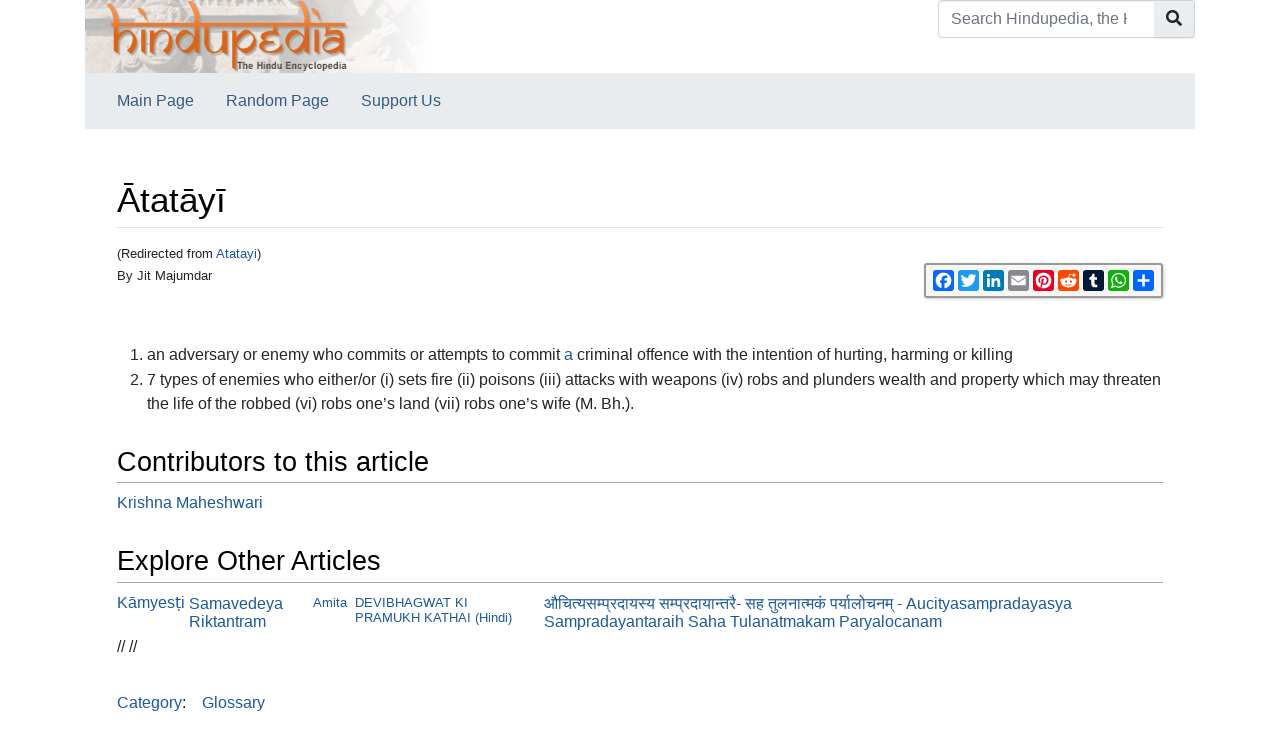

--- FILE ---
content_type: text/html; charset=UTF-8
request_url: https://www.hindupedia.com/en/Atatayi
body_size: 6243
content:


<!DOCTYPE html>
<html class="client-nojs" lang="en" dir="ltr">
<head>
<meta charset="UTF-8"/>
<title>Ātatāyī - Hindupedia, the Hindu Encyclopedia</title>
<script>document.documentElement.className="client-js";RLCONF={"wgBreakFrames":false,"wgSeparatorTransformTable":["",""],"wgDigitTransformTable":["",""],"wgDefaultDateFormat":"dmy","wgMonthNames":["","January","February","March","April","May","June","July","August","September","October","November","December"],"wgRequestId":"81f637f8e37f12fc3d4d1aca","wgCSPNonce":false,"wgCanonicalNamespace":"","wgCanonicalSpecialPageName":false,"wgNamespaceNumber":0,"wgPageName":"Ātatāyī","wgTitle":"Ātatāyī","wgCurRevisionId":42055,"wgRevisionId":42055,"wgArticleId":14472,"wgIsArticle":true,"wgIsRedirect":false,"wgAction":"view","wgUserName":null,"wgUserGroups":["*"],"wgCategories":["Glossary"],"wgPageContentLanguage":"en","wgPageContentModel":"wikitext","wgRelevantPageName":"Ātatāyī","wgRelevantArticleId":14472,"wgIsProbablyEditable":false,"wgRelevantPageIsProbablyEditable":false,"wgRestrictionEdit":[],"wgRestrictionMove":[],"wgRedirectedFrom":"Atatayi","wgInternalRedirectTargetUrl":
"/en/%C4%80tat%C4%81y%C4%AB"};RLSTATE={"site.styles":"ready","user.styles":"ready","user":"ready","user.options":"loading","mediawiki.ui.button":"ready","skins.chameleon":"ready","zzz.ext.bootstrap.styles":"ready"};RLPAGEMODULES=["mediawiki.action.view.redirect","site","mediawiki.page.ready","ext.bootstrap.scripts"];</script>
<script>(RLQ=window.RLQ||[]).push(function(){mw.loader.implement("user.options@12s5i",function($,jQuery,require,module){mw.user.tokens.set({"patrolToken":"+\\","watchToken":"+\\","csrfToken":"+\\"});});});</script>
<link rel="stylesheet" href="/load.php?lang=en&amp;modules=mediawiki.ui.button%7Cskins.chameleon%7Czzz.ext.bootstrap.styles&amp;only=styles&amp;skin=chameleon"/>
<script async="" src="/load.php?lang=en&amp;modules=startup&amp;only=scripts&amp;raw=1&amp;skin=chameleon"></script>
<meta name="ResourceLoaderDynamicStyles" content=""/>
<link rel="stylesheet" href="/load.php?lang=en&amp;modules=site.styles&amp;only=styles&amp;skin=chameleon"/>
<meta name="generator" content="MediaWiki 1.39.1"/>
<meta name="format-detection" content="telephone=no"/>
<meta name="description" content="By Jit Majumdar"/>
<meta name="google-site-verification" content="tMN8BxGhnJW-AnUxaplrDgRAgbKd3QEgwA-_48eD4FI"/>
<meta name="twitter:card" content="summary_large_image"/>
<meta name="viewport" content="width=1000"/>
<link rel="icon" href="/images/om.ico"/>
<link rel="search" type="application/opensearchdescription+xml" href="/opensearch_desc.php" title="Hindupedia, the Hindu Encyclopedia (en)"/>
<link rel="EditURI" type="application/rsd+xml" href="//hindupedia.com/api.php?action=rsd"/>
<link rel="alternate" type="application/atom+xml" title="Hindupedia, the Hindu Encyclopedia Atom feed" href="/index.php?title=Special:RecentChanges&amp;feed=atom"/>
<link rel="canonical" href="https://hindupedia.com/en/%C4%80tat%C4%81y%C4%AB"/>
<meta property="og:title" content="Ātatāyī"/>
<meta property="og:site_name" content="Hindupedia, the Hindu Encyclopedia"/>
<meta property="og:url" content="https://hindupedia.com/en/%C4%80tat%C4%81y%C4%AB"/>
<meta property="og:description" content="By Jit Majumdar  an adversary or enemy who commits or attempts to commit a criminal offence with the intention of hurting, harming or killing 7 types of enemies..."/>
<meta property="og:image" content="https://hindupedia.com/images/hindupediabanner2_400x73.gif"/>
<meta property="article:modified_time" content="2013-12-29T19:43:03Z"/>
<meta property="article:published_time" content="2013-12-29T19:43:03Z"/>
<script type="application/ld+json">{"@context":"http:\/\/schema.org","@type":"Article","name":"\u0100tat\u0101y\u012b - Hindupedia, the Hindu Encyclopedia","headline":"\u0100tat\u0101y\u012b - Hindupedia, the Hindu Encyclopedia","mainEntityOfPage":"<span class=\"mw-page-title-main\">\u0100tat\u0101y\u012b<\/span>","identifier":"https:\/\/hindupedia.com\/en\/%C4%80tat%C4%81y%C4%AB","url":"https:\/\/hindupedia.com\/en\/%C4%80tat%C4%81y%C4%AB","description":"By Jit Majumdar  an adversary or enemy who commits or attempts to commit a criminal offence with the intention of hurting, harming or killing 7 types of enemies...","dateModified":"2013-12-29T19:43:03Z","datePublished":"2013-12-29T19:43:03Z","image":{"@type":"ImageObject","url":"https:\/\/hindupedia.com\/images\/hindupediabanner2_400x73.gif"},"author":{"@type":"Organization","name":"Hindupedia, the Hindu Encyclopedia","url":"\/\/hindupedia.com","logo":{"@type":"ImageObject","url":"https:\/\/hindupedia.com\/images\/hindupediabanner2_400x73.gif","caption":"Hindupedia, the Hindu Encyclopedia"}},"publisher":{"@type":"Organization","name":"Hindupedia, the Hindu Encyclopedia","url":"\/\/hindupedia.com","logo":{"@type":"ImageObject","url":"https:\/\/hindupedia.com\/images\/hindupediabanner2_400x73.gif","caption":"Hindupedia, the Hindu Encyclopedia"}},"potentialAction":{"@type":"SearchAction","target":"https:\/\/hindupedia.com\/index.php?title=Special:Search&search={search_term}","query-input":"required name=search_term"}}</script>
</head>
<body class="mediawiki ltr sitedir-ltr mw-hide-empty-elt ns-0 ns-subject page-Ātatāyī rootpage-Ātatāyī layout-standard skin-chameleon action-view">
	<div class="flex-fill container">
		<div class="row">
			<div class="flex-grow-0 col">
				<!-- logo and main page link -->
				<div id="p-logo" class="p-logo" role="banner">
					<a href="/en/Main_Page" title="Visit the main page"><img src="/images/hindupediabanner2_400x73.gif" alt="Hindupedia, the Hindu Encyclopedia" width="350px" height="73px"/></a>
				</div>
			</div>
			<div class="ml-auto col-12 col-cmln col">
				<div class="row">
					<div class="col">
						<!-- search form -->
						<div  id="p-search" class="p-search pull-right" role="search"  >
							<form  id="searchform" class="mw-search" action="/index.php" >
								<input type="hidden" name="title" value=" Special:Search" />
								<div class="input-group">
									<input type="search" name="search" placeholder="Search Hindupedia, the Hindu Encyclopedia" aria-label="Search Hindupedia, the Hindu Encyclopedia" autocapitalize="sentences" title="Search Hindupedia, the Hindu Encyclopedia [f]" accesskey="f" id="searchInput" class="form-control"/>
									<div class="input-group-append">
										<button value="Go" id="searchGoButton" name="go" type="submit" class="search-btn searchGoButton" aria-label="Go to page" title="Go to a page with this exact name if it exists"></button>
									</div>
								</div>
							</form>
						</div>
					</div>
				</div>
			</div>
		</div>
		<div class="row">
			<div class="col">
				<!-- navigation bar -->
				<nav class="p-navbar collapsible mb-3 mt-2 mt-cmln-0" role="navigation" id="mw-navigation">
					<button type="button" class="navbar-toggler" data-toggle="collapse" data-target="#i9nt5ib5iq"></button>
					<div class="collapse navbar-collapse i9nt5ib5iq" id="i9nt5ib5iq">
						<div class="navbar-nav">
							<!-- navigation -->
							<div id="n-Main-Page" class="mw-list-item"><a href="/en/Main_Page" class="nav-link n-Main-Page">Main Page</a></div>
							<div id="n-Random-Page" class="mw-list-item"><a href="/en/Special:Random" class="nav-link n-Random-Page">Random Page</a></div>
							<div id="n-Support-Us" class="mw-list-item"><a href="/en/SupportUs:Main" class="nav-link n-Support-Us">Support Us</a></div>
						</div>
					</div>
				</nav>
			</div>
		</div>
		<div class="row">
			<div class="col">
			</div>
		</div>
		<div class="row">
			<div class="col-auto mx-auto col">

			</div>
		</div>
		<div class="row">
			<div class="col-auto mx-auto col">
			</div>
		</div>
		<div class="row">
			<div class="col">
				<!-- start the content area -->
				<div id="content" class="mw-body content"><a id="top" class="top"></a>
					<div id="mw-indicators" class="mw-indicators"></div>
						<div class="contentHeader">
						<!-- title of the page -->
						<h1 id="firstHeading" class="firstHeading"><span class="mw-page-title-main">Ātatāyī</span></h1>
						<!-- tagline; usually goes something like "From WikiName" primary purpose of this seems to be for printing to identify the source of the content -->
						<div id="siteSub" class="siteSub">From Hindupedia, the Hindu Encyclopedia</div>
						<!-- subtitle line; used for various things like the subpage hierarchy -->
						<div id="contentSub" class="small contentSub"><span class="mw-redirectedfrom">(Redirected from <a href="/index.php?title=Atatayi&amp;redirect=no" class="mw-redirect" title="Atatayi">Atatayi</a>)</span></div><div id="jump-to-nav" class="mw-jump jump-to-nav">Jump to:<a href="#mw-navigation">navigation</a>, <a href="#p-search">search</a></div>
					</div>
					<div id="bodyContent" class="bodyContent">
						<!-- body text -->

						<div id="mw-content-text" class="mw-body-content mw-content-ltr" lang="en" dir="ltr"><div id="social-sharing-widget"></div>

        <script>

          function generateSocialSharingWidget() {

            var url = window.location.href;

            var socialSharingHTML = '<div class="a2a_kit a2a_kit_size_21 a2a_default_style" data-a2a-url="' + url + '" data-a2a-title="Check out this awesome website!">'

              + '<a class="a2a_button_facebook"></a>'

              + '<a class="a2a_button_twitter"></a>'

              + '<a class="a2a_button_linkedin"></a>'

              + '<a class="a2a_button_email"></a>'

              + '<a class="a2a_button_pinterest"></a>'

              + '<a class="a2a_button_reddit"></a>'

              + '<a class="a2a_button_tumblr"></a>'

              + '<a class="a2a_button_whatsapp"></a>'

              + '<a class="a2a_dd" href="https://www.addtoany.com/share"></a>'

              + '</div>';

            var socialSharingStyle = '<style>'

+ '#social-sharing-widget { float: right; top: 10px; right: 10px; }'

              + '.a2a_kit {'

              + 'border: 2px solid #999;'

              + 'border-radius: 3px;'

              + 'padding: 5px;'

              + 'display: inline-block;'

              + 'background-color: #f6f6f6;'

              + 'box-shadow: 1px 1px 3px rgba(0, 0, 0, 0.2);'

              + '}'

              + '.a2a_button {'

              + 'margin-right: 5px;'

              + 'width: 20px;'

              + 'height: 20px;'

              + '}'

              + '.a2a_kit_size_32 {'

              + 'width: auto;'

              + '}'

              + '</style>';

            var wrapper = document.createElement('div');

            wrapper.innerHTML = socialSharingStyle + socialSharingHTML;

            document.getElementById('social-sharing-widget').appendChild(wrapper);

            var script = document.createElement('script');

            script.async = true;

            script.src = 'https://static.addtoany.com/menu/page.js';

            document.getElementById('social-sharing-widget').appendChild(script);

          }

          generateSocialSharingWidget();

        </script><div class="mw-parser-output"><div class="mw-parser-output"><p><small>By Jit Majumdar</small>
</p><p><br />
</p>
<ol><li>an adversary or enemy who commits or attempts to commit <a href="/en/A" title="A">a</a> criminal offence with the intention of hurting, harming or killing</li>
<li>7 types of enemies who either/or (i) sets fire (ii) poisons (iii) attacks with weapons (iv) robs and plunders wealth and property which may threaten the life of the robbed (vi) robs one’s land (vii) robs one’s wife (M. Bh.).</li></ol></div><div class='hf-nsfooter' id='hf-nsfooter-'><h2><span class="mw-headline" id="Contributors_to_this_article">Contributors to this article</span></h2>
<div class="credits"><a href="//hindupedia.com/en/User:Krishna_Maheshwari">Krishna Maheshwari</a></div>
<h2><span class="mw-headline" id="Explore_Other_Articles">Explore Other Articles</span></h2>
<div class="randomPages"><div style="display:flex;flex-direction:row;justify-content:space-between;"><span class="randomPages_level1"><a href="/en/K%C4%81myes%E1%B9%ADi" title="Kāmyesṭi">Kāmyesṭi</a><br /></span><span class="randomPages_level2"><a href="/en/Samavedeya_Riktantram" title="Samavedeya Riktantram">Samavedeya Riktantram</a><br /></span><span class="randomPages_level4"><a href="/en/Amita" title="Amita">Amita</a><br /></span><span class="randomPages_level4"><a href="/en/DEVIBHAGWAT_KI_PRAMUKH_KATHAI_(Hindi)" title="DEVIBHAGWAT KI PRAMUKH KATHAI (Hindi)">DEVIBHAGWAT KI PRAMUKH KATHAI (Hindi)</a><br /></span><span class="randomPages_level3"><a href="/en/%E0%A4%94%E0%A4%9A%E0%A4%BF%E0%A4%A4%E0%A5%8D%E0%A4%AF%E0%A4%B8%E0%A4%AE%E0%A5%8D%E0%A4%AA%E0%A5%8D%E0%A4%B0%E0%A4%A6%E0%A4%BE%E0%A4%AF%E0%A4%B8%E0%A5%8D%E0%A4%AF_%E0%A4%B8%E0%A4%AE%E0%A5%8D%E0%A4%AA%E0%A5%8D%E0%A4%B0%E0%A4%A6%E0%A4%BE%E0%A4%AF%E0%A4%BE%E0%A4%A8%E0%A5%8D%E0%A4%A4%E0%A4%B0%E0%A5%88-_%E0%A4%B8%E0%A4%B9_%E0%A4%A4%E0%A5%81%E0%A4%B2%E0%A4%A8%E0%A4%BE%E0%A4%A4%E0%A5%8D%E0%A4%AE%E0%A4%95%E0%A4%82_%E0%A4%AA%E0%A4%B0%E0%A5%8D%E0%A4%AF%E0%A4%BE%E0%A4%B2%E0%A5%8B%E0%A4%9A%E0%A4%A8%E0%A4%AE%E0%A5%8D_-_Aucityasampradayasya_Sampradayantaraih_Saha_Tulanatmakam_Paryalocanam" title="औचित्यसम्प्रदायस्य सम्प्रदायान्तरै- सह तुलनात्मकं पर्यालोचनम् - Aucityasampradayasya Sampradayantaraih Saha Tulanatmakam Paryalocanam">औचित्यसम्प्रदायस्य सम्प्रदायान्तरै- सह तुलनात्मकं पर्यालोचनम् - Aucityasampradayasya Sampradayantaraih Saha Tulanatmakam Paryalocanam</a><br /></span></div></div></div>
<!-- 
NewPP limit report
Cached time: 20260125235620
Cache expiry: 86400
Reduced expiry: false
Complications: []
CPU time usage: 0.002 seconds
Real time usage: 0.002 seconds
Preprocessor visited node count: 1/1000000
Post‐expand include size: 0/10485760 bytes
Template argument size: 0/10485760 bytes
Highest expansion depth: 1/100
Expensive parser function count: 0/100
Unstrip recursion depth: 0/20
Unstrip post‐expand size: 0/5000000 bytes
-->
<!--
Transclusion expansion time report (%,ms,calls,template)
100.00%    0.000      1 -total
-->

<!-- Saved in parser cache with key bitnami_mediawiki:pcache:idhash:14472-0!canonical and timestamp 20260125235620 and revision id 42055.
 -->
</div>
        // <script>
        // window.VaultIQTeammateConfig = {
        //     theme: 'light',
        //     primaryColor: '#da4a00',
        //     sendIconUrl: '/extensions/EmbedChatbot/images/dharmagpt_512.png',
        //     closeIconUrl: '/extensions/EmbedChatbot/images/circle-x-in-center.png',
        //     headerTitle: 'DharmaGPT',
        //     headerSubtitle: 'Scriptures, philosophy & practice',
        //     position: 'bottom-right',
        //     welcomeMessage: 'Namaste! 🙏🏽 What questions can I answer for you?',
        //     width: '400px',
        //     height: '600px',
        //     boxShadow: '0 5px 15px rgba(0, 0, 0, 0.2)',
        //     buttonText: ''
        // };
        // </script>
        // <script src="https://app.vaultiq.ai/chatbot/teammate-widget.js"></script>

        <script>
        window.VaultIQConfig = {
            theme: 'light',
            primaryColor: '#da4a00',
            sendIconUrl: '/extensions/EmbedChatbot/images/dharmagpt_512.png',
            closeIconUrl: '/extensions/EmbedChatbot/images/circle-x-in-center.png',
            headerTitle: 'DharmaGPT',
            headerSubtitle: 'Scriptures, philosophy & practice',
            position: 'bottom-right',
            welcomeMessage: 'Namaste! 🙏🏽 What questions can I answer for you?',
            width: '400px',
            height: '600px',
            boxShadow: '0 5px 15px rgba(0, 0, 0, 0.2)',
            buttonText: ''
        };
        </script>
        <script src="https://app.vaultiq.ai/chatbot/widget.js"></script>
        <script src="/extensions/EmbedChatbot/modules/chatbot-enhancements.js"></script>
        <link rel="stylesheet" href="/extensions/EmbedChatbot/modules/chatbot-enhancements.css">
        </div><div class="printfooter">
Retrieved from "<a dir="ltr" href="https://hindupedia.com/index.php?title=Ātatāyī&amp;oldid=42055">https://hindupedia.com/index.php?title=Ātatāyī&amp;oldid=42055</a>"</div>

						<!-- end body text -->
						<!-- data blocks which should go somewhere after the body text, but not before the catlinks block-->
						
					</div>
					<!-- category links -->
					<div id="catlinks" class="catlinks" data-mw="interface"><div id="mw-normal-catlinks" class="mw-normal-catlinks"><a href="/en/Special:Categories" title="Special:Categories">Category</a>: <ul><li><a href="/en/Category:Glossary" title="Category:Glossary">Glossary</a></li></ul></div></div>
				</div>
			</div>
		</div>
	</div>
	<div class="mb-2 mt-4 container">
		<div class="row">
			<div class="col">
				<!-- personal tools -->
				<div class="p-personal pull-right" id="p-personal" >
					<ul class="p-personal-tools" >
						<li id="pt-login" class="mw-list-item"><a href="/index.php?title=Special:UserLogin&amp;returnto=%C4%80tat%C4%81y%C4%AB" title="You are encouraged to log in; however, it is not mandatory [o]" accesskey="o" class="pt-login">Log in</a></li>
						<li id="pt-createaccount" class="mw-list-item"><a href="/en/Special:RequestAccount" title="You are encouraged to create an account and log in; however, it is not mandatory" class="pt-createaccount">Request account</a></li>
					</ul>
				</div>

			</div>
		</div>
		<div class="row">
			<div class="col">
				<!-- footer links -->
				<div id="footer-info" class="footer-info">
					<!-- info -->
					<div> </div>
				</div>
				<!-- places -->
				<div id="footer-places" class="footer-places">
					<div><a href="/en/Hindupedia,_the_Hindu_Encyclopedia:Privacy_policy">Privacy policy</a></div>
					<div><a href="/en/Hindupedia,_the_Hindu_Encyclopedia:About">About Hindupedia, the Hindu Encyclopedia</a></div>
					<div><a href="/en/Hindupedia,_the_Hindu_Encyclopedia:General_disclaimer">Disclaimers</a></div>
				</div>
			</div>
			<div class="col">
				<!-- footer icons -->
				<div id="footer-icons" class="justify-content-end footer-icons">
				</div>
			</div>
		</div>
	</div><script>(RLQ=window.RLQ||[]).push(function(){mw.log.warn("This page is using the deprecated ResourceLoader module \"skins.chameleon\".\n[1.37] The use of the `content` feature with ResourceLoaderSkinModule is deprecated. Use `content-media` instead. [1.37] The use of the `legacy` feature with ResourceLoaderSkinModule is deprecated(T89981) and is a NOOP since 1.39 (T304325). This should be urgently omited to retain compatibility with future MediaWiki versionsMore information can be found at [[mw:Manual:ResourceLoaderSkinModule]]. ");});</script>
<script src="https://www.googletagmanager.com/gtag/js?id=G-YGL52FDJY2" defer=""></script><script>
window.dataLayer = window.dataLayer || [];
function gtag(){dataLayer.push(arguments);}
gtag('js', new Date());
gtag('config', 'G-YGL52FDJY2', {});
</script>

<script>(RLQ=window.RLQ||[]).push(function(){mw.config.set({"wgPageParseReport":{"limitreport":{"cputime":"0.002","walltime":"0.002","ppvisitednodes":{"value":1,"limit":1000000},"postexpandincludesize":{"value":0,"limit":10485760},"templateargumentsize":{"value":0,"limit":10485760},"expansiondepth":{"value":1,"limit":100},"expensivefunctioncount":{"value":0,"limit":100},"unstrip-depth":{"value":0,"limit":20},"unstrip-size":{"value":0,"limit":5000000},"timingprofile":["100.00%    0.000      1 -total"]},"cachereport":{"timestamp":"20260125235620","ttl":86400,"transientcontent":false}}});mw.config.set({"wgBackendResponseTime":80});});</script></body>
</html>